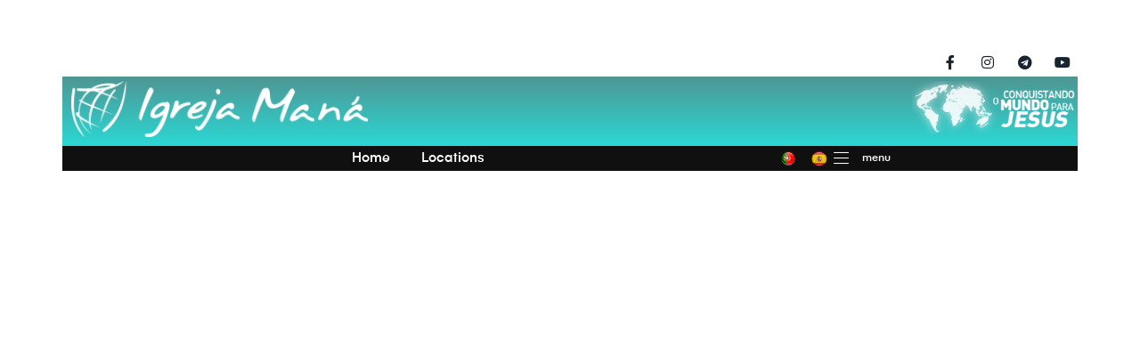

--- FILE ---
content_type: text/css
request_url: https://eglisemana.com/wp-content/uploads/elementor/css/post-10276.css?ver=1721120369
body_size: 10425
content:
.elementor-10276 .elementor-element.elementor-element-9a3d3f8:not(.elementor-motion-effects-element-type-background), .elementor-10276 .elementor-element.elementor-element-9a3d3f8 > .elementor-motion-effects-container > .elementor-motion-effects-layer{background-color:transparent;background-image:linear-gradient(180deg, #6F1111 0%, #E20C0C 100%);}.elementor-10276 .elementor-element.elementor-element-9a3d3f8{transition:background 0.3s, border 0.3s, border-radius 0.3s, box-shadow 0.3s;padding:5px 0px 0px 0px;}.elementor-10276 .elementor-element.elementor-element-9a3d3f8 > .elementor-background-overlay{transition:background 0.3s, border-radius 0.3s, opacity 0.3s;}.elementor-bc-flex-widget .elementor-10276 .elementor-element.elementor-element-8631cbe.elementor-column .elementor-widget-wrap{align-items:center;}.elementor-10276 .elementor-element.elementor-element-8631cbe.elementor-column.elementor-element[data-element_type="column"] > .elementor-widget-wrap.elementor-element-populated{align-content:center;align-items:center;}.elementor-10276 .elementor-element.elementor-element-c3f855b .hfe-site-logo-container, .elementor-10276 .elementor-element.elementor-element-c3f855b .hfe-caption-width figcaption{text-align:left;}.elementor-10276 .elementor-element.elementor-element-c3f855b .hfe-site-logo-container .hfe-site-logo-img{border-style:none;}.elementor-10276 .elementor-element.elementor-element-c3f855b .hfe-site-logo:hover img{opacity:0.8;}.elementor-10276 .elementor-element.elementor-element-c3f855b .widget-image-caption{margin-top:0px;margin-bottom:0px;}.elementor-10276 .elementor-element.elementor-element-c3f855b > .elementor-widget-container{padding:0px 0px 0px 10px;}.elementor-bc-flex-widget .elementor-10276 .elementor-element.elementor-element-7d83ce7.elementor-column .elementor-widget-wrap{align-items:center;}.elementor-10276 .elementor-element.elementor-element-7d83ce7.elementor-column.elementor-element[data-element_type="column"] > .elementor-widget-wrap.elementor-element-populated{align-content:center;align-items:center;}.elementor-10276 .elementor-element.elementor-element-14c19b5{text-align:center;}.elementor-10276 .elementor-element.elementor-element-14c19b5 img{width:60%;}.elementor-bc-flex-widget .elementor-10276 .elementor-element.elementor-element-858e9fd.elementor-column .elementor-widget-wrap{align-items:center;}.elementor-10276 .elementor-element.elementor-element-858e9fd.elementor-column.elementor-element[data-element_type="column"] > .elementor-widget-wrap.elementor-element-populated{align-content:center;align-items:center;}.elementor-10276 .elementor-element.elementor-element-dca7fc9 .hfe-site-logo-container, .elementor-10276 .elementor-element.elementor-element-dca7fc9 .hfe-caption-width figcaption{text-align:right;}.elementor-10276 .elementor-element.elementor-element-dca7fc9 .hfe-site-logo .hfe-site-logo-container img{width:66%;}.elementor-10276 .elementor-element.elementor-element-dca7fc9 .hfe-site-logo-container .hfe-site-logo-img{border-style:none;}.elementor-10276 .elementor-element.elementor-element-dca7fc9 .widget-image-caption{margin-top:0px;margin-bottom:0px;}.elementor-10276 .elementor-element.elementor-element-ac079c9:not(.elementor-motion-effects-element-type-background), .elementor-10276 .elementor-element.elementor-element-ac079c9 > .elementor-motion-effects-container > .elementor-motion-effects-layer{background-color:#101010;}.elementor-10276 .elementor-element.elementor-element-ac079c9{transition:background 0.3s, border 0.3s, border-radius 0.3s, box-shadow 0.3s;}.elementor-10276 .elementor-element.elementor-element-ac079c9 > .elementor-background-overlay{transition:background 0.3s, border-radius 0.3s, opacity 0.3s;}.elementor-bc-flex-widget .elementor-10276 .elementor-element.elementor-element-94e82c0.elementor-column .elementor-widget-wrap{align-items:center;}.elementor-10276 .elementor-element.elementor-element-94e82c0.elementor-column.elementor-element[data-element_type="column"] > .elementor-widget-wrap.elementor-element-populated{align-content:center;align-items:center;}.elementor-10276 .elementor-element.elementor-element-a448713 .elementor-icon-list-icon i{color:#6EC1E4;transition:color 0.3s;}.elementor-10276 .elementor-element.elementor-element-a448713 .elementor-icon-list-icon svg{fill:#6EC1E4;transition:fill 0.3s;}.elementor-10276 .elementor-element.elementor-element-a448713{--e-icon-list-icon-size:14px;--icon-vertical-offset:0px;}.elementor-10276 .elementor-element.elementor-element-a448713 .elementor-icon-list-item > .elementor-icon-list-text, .elementor-10276 .elementor-element.elementor-element-a448713 .elementor-icon-list-item > a{font-weight:600;}.elementor-10276 .elementor-element.elementor-element-a448713 .elementor-icon-list-text{color:#FFFFFF;transition:color 0.3s;}.elementor-10276 .elementor-element.elementor-element-a448713 .elementor-icon-list-item:hover .elementor-icon-list-text{color:#FCD204;}.elementor-bc-flex-widget .elementor-10276 .elementor-element.elementor-element-7777fa8.elementor-column .elementor-widget-wrap{align-items:center;}.elementor-10276 .elementor-element.elementor-element-7777fa8.elementor-column.elementor-element[data-element_type="column"] > .elementor-widget-wrap.elementor-element-populated{align-content:center;align-items:center;}.elementor-bc-flex-widget .elementor-10276 .elementor-element.elementor-element-003c132.elementor-column .elementor-widget-wrap{align-items:center;}.elementor-10276 .elementor-element.elementor-element-003c132.elementor-column.elementor-element[data-element_type="column"] > .elementor-widget-wrap.elementor-element-populated{align-content:center;align-items:center;}.elementor-10276 .elementor-element.elementor-element-177b9de .elementor-icon-list-icon i{color:#6EC1E4;transition:color 0.3s;}.elementor-10276 .elementor-element.elementor-element-177b9de .elementor-icon-list-icon svg{fill:#6EC1E4;transition:fill 0.3s;}.elementor-10276 .elementor-element.elementor-element-177b9de{--e-icon-list-icon-size:14px;--icon-vertical-offset:0px;}.elementor-10276 .elementor-element.elementor-element-177b9de .elementor-icon-list-item > .elementor-icon-list-text, .elementor-10276 .elementor-element.elementor-element-177b9de .elementor-icon-list-item > a{font-weight:600;}.elementor-10276 .elementor-element.elementor-element-177b9de .elementor-icon-list-text{color:#FFFFFF;transition:color 0.3s;}.elementor-10276 .elementor-element.elementor-element-177b9de .elementor-icon-list-item:hover .elementor-icon-list-text{color:#FCD204;}@media(min-width:768px){.elementor-10276 .elementor-element.elementor-element-8631cbe{width:33%;}.elementor-10276 .elementor-element.elementor-element-7d83ce7{width:36.666%;}.elementor-10276 .elementor-element.elementor-element-858e9fd{width:30%;}.elementor-10276 .elementor-element.elementor-element-94e82c0{width:20%;}.elementor-10276 .elementor-element.elementor-element-7777fa8{width:9.305%;}.elementor-10276 .elementor-element.elementor-element-003c132{width:70%;}}@media(max-width:1024px) and (min-width:768px){.elementor-10276 .elementor-element.elementor-element-94e82c0{width:20%;}.elementor-10276 .elementor-element.elementor-element-7777fa8{width:7%;}.elementor-10276 .elementor-element.elementor-element-003c132{width:72%;}}@media(max-width:1024px){.elementor-10276 .elementor-element.elementor-element-c3f855b > .elementor-widget-container{padding:0px 0px 0px 10px;}.elementor-10276 .elementor-element.elementor-element-14c19b5 img{width:60%;}.elementor-10276 .elementor-element.elementor-element-a448713 > .elementor-widget-container{margin:0px 0px 0px 10px;}}@media(max-width:767px){.elementor-10276 .elementor-element.elementor-element-9a3d3f8{padding:0px 0px 0px 0px;}.elementor-10276 .elementor-element.elementor-element-8631cbe{width:35%;}.elementor-bc-flex-widget .elementor-10276 .elementor-element.elementor-element-8631cbe.elementor-column .elementor-widget-wrap{align-items:center;}.elementor-10276 .elementor-element.elementor-element-8631cbe.elementor-column.elementor-element[data-element_type="column"] > .elementor-widget-wrap.elementor-element-populated{align-content:center;align-items:center;}.elementor-10276 .elementor-element.elementor-element-c3f855b .hfe-site-logo .hfe-site-logo-container img{width:100%;}.elementor-10276 .elementor-element.elementor-element-c3f855b > .elementor-widget-container{padding:0px 0px 0px 10px;}.elementor-10276 .elementor-element.elementor-element-7d83ce7{width:30%;}.elementor-10276 .elementor-element.elementor-element-14c19b5 img{width:60%;}.elementor-10276 .elementor-element.elementor-element-858e9fd{width:35%;}.elementor-bc-flex-widget .elementor-10276 .elementor-element.elementor-element-858e9fd.elementor-column .elementor-widget-wrap{align-items:center;}.elementor-10276 .elementor-element.elementor-element-858e9fd.elementor-column.elementor-element[data-element_type="column"] > .elementor-widget-wrap.elementor-element-populated{align-content:center;align-items:center;}.elementor-10276 .elementor-element.elementor-element-dca7fc9 .hfe-site-logo-container, .elementor-10276 .elementor-element.elementor-element-dca7fc9 .hfe-caption-width figcaption{text-align:right;}.elementor-10276 .elementor-element.elementor-element-dca7fc9 .hfe-site-logo .hfe-site-logo-container img{width:80%;}.elementor-10276 .elementor-element.elementor-element-ac079c9{padding:0px 0px 0px 0px;}.elementor-10276 .elementor-element.elementor-element-94e82c0{width:24%;}.elementor-bc-flex-widget .elementor-10276 .elementor-element.elementor-element-94e82c0.elementor-column .elementor-widget-wrap{align-items:center;}.elementor-10276 .elementor-element.elementor-element-94e82c0.elementor-column.elementor-element[data-element_type="column"] > .elementor-widget-wrap.elementor-element-populated{align-content:center;align-items:center;}.elementor-10276 .elementor-element.elementor-element-a448713 .elementor-icon-list-item > .elementor-icon-list-text, .elementor-10276 .elementor-element.elementor-element-a448713 .elementor-icon-list-item > a{font-size:9px;}.elementor-10276 .elementor-element.elementor-element-7777fa8{width:12%;}.elementor-10276 .elementor-element.elementor-element-003c132{width:64%;}.elementor-10276 .elementor-element.elementor-element-177b9de .elementor-icon-list-item > .elementor-icon-list-text, .elementor-10276 .elementor-element.elementor-element-177b9de .elementor-icon-list-item > a{font-size:9px;}}

--- FILE ---
content_type: text/css
request_url: https://eglisemana.com/wp-content/uploads/elementor/css/post-4958.css?ver=1721120369
body_size: 13889
content:
.elementor-4958 .elementor-element.elementor-element-361aef6:not(.elementor-motion-effects-element-type-background), .elementor-4958 .elementor-element.elementor-element-361aef6 > .elementor-motion-effects-container > .elementor-motion-effects-layer{background-color:transparent;background-image:linear-gradient(180deg, #201E1E 99%, #FCD204 100%);}.elementor-4958 .elementor-element.elementor-element-361aef6 > .elementor-background-overlay{opacity:0.44;transition:background 0.3s, border-radius 0.3s, opacity 0.3s;}.elementor-4958 .elementor-element.elementor-element-361aef6{transition:background 0.3s, border 0.3s, border-radius 0.3s, box-shadow 0.3s;padding:0px 0px 20px 0px;}.elementor-4958 .elementor-element.elementor-element-90795a3{padding:0px 0px 20px 0px;}.elementor-bc-flex-widget .elementor-4958 .elementor-element.elementor-element-402a1aa.elementor-column .elementor-widget-wrap{align-items:center;}.elementor-4958 .elementor-element.elementor-element-402a1aa.elementor-column.elementor-element[data-element_type="column"] > .elementor-widget-wrap.elementor-element-populated{align-content:center;align-items:center;}.elementor-4958 .elementor-element.elementor-element-402a1aa > .elementor-element-populated{padding:0px 0px 0px 0px;}.elementor-4958 .elementor-element.elementor-element-5b939de .elementor-icon-list-items:not(.elementor-inline-items) .elementor-icon-list-item:not(:last-child){padding-bottom:calc(0px/2);}.elementor-4958 .elementor-element.elementor-element-5b939de .elementor-icon-list-items:not(.elementor-inline-items) .elementor-icon-list-item:not(:first-child){margin-top:calc(0px/2);}.elementor-4958 .elementor-element.elementor-element-5b939de .elementor-icon-list-items.elementor-inline-items .elementor-icon-list-item{margin-right:calc(0px/2);margin-left:calc(0px/2);}.elementor-4958 .elementor-element.elementor-element-5b939de .elementor-icon-list-items.elementor-inline-items{margin-right:calc(-0px/2);margin-left:calc(-0px/2);}body.rtl .elementor-4958 .elementor-element.elementor-element-5b939de .elementor-icon-list-items.elementor-inline-items .elementor-icon-list-item:after{left:calc(-0px/2);}body:not(.rtl) .elementor-4958 .elementor-element.elementor-element-5b939de .elementor-icon-list-items.elementor-inline-items .elementor-icon-list-item:after{right:calc(-0px/2);}.elementor-4958 .elementor-element.elementor-element-5b939de .elementor-icon-list-icon i{transition:color 0.3s;}.elementor-4958 .elementor-element.elementor-element-5b939de .elementor-icon-list-icon svg{transition:fill 0.3s;}.elementor-4958 .elementor-element.elementor-element-5b939de{--e-icon-list-icon-size:14px;--icon-vertical-offset:0px;}.elementor-4958 .elementor-element.elementor-element-5b939de .elementor-icon-list-item > .elementor-icon-list-text, .elementor-4958 .elementor-element.elementor-element-5b939de .elementor-icon-list-item > a{font-size:14px;font-weight:normal;}.elementor-4958 .elementor-element.elementor-element-5b939de .elementor-icon-list-text{color:#FFFFFF;transition:color 0.3s;}.elementor-4958 .elementor-element.elementor-element-5b939de .elementor-icon-list-item:hover .elementor-icon-list-text{color:#FCD204;}.elementor-4958 .elementor-element.elementor-element-5b939de > .elementor-widget-container{padding:0px 0px 0px 5px;}.elementor-bc-flex-widget .elementor-4958 .elementor-element.elementor-element-9f98be2.elementor-column .elementor-widget-wrap{align-items:center;}.elementor-4958 .elementor-element.elementor-element-9f98be2.elementor-column.elementor-element[data-element_type="column"] > .elementor-widget-wrap.elementor-element-populated{align-content:center;align-items:center;}.elementor-4958 .elementor-element.elementor-element-a015250 .elementor-icon-list-items:not(.elementor-inline-items) .elementor-icon-list-item:not(:last-child){padding-bottom:calc(0px/2);}.elementor-4958 .elementor-element.elementor-element-a015250 .elementor-icon-list-items:not(.elementor-inline-items) .elementor-icon-list-item:not(:first-child){margin-top:calc(0px/2);}.elementor-4958 .elementor-element.elementor-element-a015250 .elementor-icon-list-items.elementor-inline-items .elementor-icon-list-item{margin-right:calc(0px/2);margin-left:calc(0px/2);}.elementor-4958 .elementor-element.elementor-element-a015250 .elementor-icon-list-items.elementor-inline-items{margin-right:calc(-0px/2);margin-left:calc(-0px/2);}body.rtl .elementor-4958 .elementor-element.elementor-element-a015250 .elementor-icon-list-items.elementor-inline-items .elementor-icon-list-item:after{left:calc(-0px/2);}body:not(.rtl) .elementor-4958 .elementor-element.elementor-element-a015250 .elementor-icon-list-items.elementor-inline-items .elementor-icon-list-item:after{right:calc(-0px/2);}.elementor-4958 .elementor-element.elementor-element-a015250 .elementor-icon-list-icon i{transition:color 0.3s;}.elementor-4958 .elementor-element.elementor-element-a015250 .elementor-icon-list-icon svg{transition:fill 0.3s;}.elementor-4958 .elementor-element.elementor-element-a015250{--e-icon-list-icon-size:14px;--icon-vertical-offset:0px;}.elementor-4958 .elementor-element.elementor-element-a015250 .elementor-icon-list-item > .elementor-icon-list-text, .elementor-4958 .elementor-element.elementor-element-a015250 .elementor-icon-list-item > a{font-size:14px;font-weight:normal;}.elementor-4958 .elementor-element.elementor-element-a015250 .elementor-icon-list-text{color:#FFFFFF;transition:color 0.3s;}.elementor-4958 .elementor-element.elementor-element-a015250 .elementor-icon-list-item:hover .elementor-icon-list-text{color:#FCD204;}.elementor-4958 .elementor-element.elementor-element-d954dc1 .elementor-heading-title{color:#FFFFFF;font-size:20px;font-weight:600;}.elementor-4958 .elementor-element.elementor-element-4f348ca{text-align:left;}.elementor-4958 .elementor-element.elementor-element-4f348ca img{width:60%;}.elementor-4958 .elementor-element.elementor-element-4f348ca:hover img{opacity:0.9;}.elementor-4958 .elementor-element.elementor-element-5701edf img{width:41%;}.elementor-4958 .elementor-element.elementor-element-5701edf:hover img{opacity:0.8;}.elementor-4958 .elementor-element.elementor-element-0825716 img{width:41%;}.elementor-4958 .elementor-element.elementor-element-0825716:hover img{opacity:0.8;}.elementor-4958 .elementor-element.elementor-element-bbf5cdc img{width:40%;}.elementor-4958 .elementor-element.elementor-element-bbf5cdc:hover img{opacity:0.8;}.elementor-4958 .elementor-element.elementor-element-07b78da img{width:40%;}.elementor-4958 .elementor-element.elementor-element-07b78da:hover img{opacity:0.8;}.elementor-4958 .elementor-element.elementor-element-bb156a7 img{width:40%;}.elementor-4958 .elementor-element.elementor-element-bb156a7:hover img{opacity:0.8;}.elementor-4958 .elementor-element.elementor-element-cdec47e img{width:41%;}.elementor-4958 .elementor-element.elementor-element-cdec47e:hover img{opacity:0.8;}.elementor-4958 .elementor-element.elementor-element-52c93a1{--divider-border-style:solid;--divider-color:#9E9E9E;--divider-border-width:1px;}.elementor-4958 .elementor-element.elementor-element-52c93a1 .elementor-divider-separator{width:100%;}.elementor-4958 .elementor-element.elementor-element-52c93a1 .elementor-divider{padding-block-start:15px;padding-block-end:15px;}.elementor-4958 .elementor-element.elementor-element-e98c5c5{color:#FFFFFF;font-size:14px;}.elementor-4958 .elementor-element.elementor-element-7666d0e .elementor-icon-list-items:not(.elementor-inline-items) .elementor-icon-list-item:not(:last-child){padding-bottom:calc(20px/2);}.elementor-4958 .elementor-element.elementor-element-7666d0e .elementor-icon-list-items:not(.elementor-inline-items) .elementor-icon-list-item:not(:first-child){margin-top:calc(20px/2);}.elementor-4958 .elementor-element.elementor-element-7666d0e .elementor-icon-list-items.elementor-inline-items .elementor-icon-list-item{margin-right:calc(20px/2);margin-left:calc(20px/2);}.elementor-4958 .elementor-element.elementor-element-7666d0e .elementor-icon-list-items.elementor-inline-items{margin-right:calc(-20px/2);margin-left:calc(-20px/2);}body.rtl .elementor-4958 .elementor-element.elementor-element-7666d0e .elementor-icon-list-items.elementor-inline-items .elementor-icon-list-item:after{left:calc(-20px/2);}body:not(.rtl) .elementor-4958 .elementor-element.elementor-element-7666d0e .elementor-icon-list-items.elementor-inline-items .elementor-icon-list-item:after{right:calc(-20px/2);}.elementor-4958 .elementor-element.elementor-element-7666d0e .elementor-icon-list-icon i{transition:color 0.3s;}.elementor-4958 .elementor-element.elementor-element-7666d0e .elementor-icon-list-icon svg{transition:fill 0.3s;}.elementor-4958 .elementor-element.elementor-element-7666d0e{--e-icon-list-icon-size:14px;--icon-vertical-offset:0px;}.elementor-4958 .elementor-element.elementor-element-7666d0e .elementor-icon-list-item > .elementor-icon-list-text, .elementor-4958 .elementor-element.elementor-element-7666d0e .elementor-icon-list-item > a{font-size:14px;font-weight:normal;}.elementor-4958 .elementor-element.elementor-element-7666d0e .elementor-icon-list-text{color:#FFFFFF;transition:color 0.3s;}.elementor-4958 .elementor-element.elementor-element-7666d0e .elementor-icon-list-item:hover .elementor-icon-list-text{color:#FCD204;}.elementor-4958 .elementor-element.elementor-element-f06635b{--grid-template-columns:repeat(0, auto);--icon-size:16px;--grid-column-gap:0px;--grid-row-gap:0px;}.elementor-4958 .elementor-element.elementor-element-f06635b .elementor-widget-container{text-align:right;}.elementor-4958 .elementor-element.elementor-element-f06635b .elementor-social-icon{background-color:rgba(235,112,37,0);}.elementor-4958 .elementor-element.elementor-element-f06635b .elementor-social-icon i{color:#FFFFFF;}.elementor-4958 .elementor-element.elementor-element-f06635b .elementor-social-icon svg{fill:#FFFFFF;}.elementor-4958 .elementor-element.elementor-element-f06635b .elementor-social-icon:hover{background-color:#FCD204;}.elementor-4958 .elementor-element.elementor-element-f06635b .elementor-social-icon:hover i{color:#FFFFFF;}.elementor-4958 .elementor-element.elementor-element-f06635b .elementor-social-icon:hover svg{fill:#FFFFFF;}.elementor-4958 .elementor-element.elementor-element-f06635b > .elementor-widget-container{margin:0px 0px 0px -10px;}@media(min-width:768px){.elementor-4958 .elementor-element.elementor-element-950ca67{width:26.005%;}.elementor-4958 .elementor-element.elementor-element-402a1aa{width:20.047%;}.elementor-4958 .elementor-element.elementor-element-9f98be2{width:19.999%;}.elementor-4958 .elementor-element.elementor-element-85585a9{width:33.949%;}.elementor-4958 .elementor-element.elementor-element-0af9995{width:10%;}.elementor-4958 .elementor-element.elementor-element-44982b3{width:10%;}.elementor-4958 .elementor-element.elementor-element-53161c2{width:10%;}.elementor-4958 .elementor-element.elementor-element-8c4bfc2{width:10%;}.elementor-4958 .elementor-element.elementor-element-ac697cc{width:46.904%;}.elementor-4958 .elementor-element.elementor-element-a8c539d{width:40.579%;}.elementor-4958 .elementor-element.elementor-element-8207078{width:12.154%;}}@media(max-width:1024px) and (min-width:768px){.elementor-4958 .elementor-element.elementor-element-950ca67{width:100%;}.elementor-4958 .elementor-element.elementor-element-402a1aa{width:33%;}.elementor-4958 .elementor-element.elementor-element-9f98be2{width:33%;}.elementor-4958 .elementor-element.elementor-element-85585a9{width:33%;}.elementor-4958 .elementor-element.elementor-element-ac697cc{width:50%;}.elementor-4958 .elementor-element.elementor-element-a8c539d{width:50%;}.elementor-4958 .elementor-element.elementor-element-8207078{width:100%;}}@media(max-width:1024px){.elementor-4958 .elementor-element.elementor-element-5b939de > .elementor-widget-container{padding:0px 0px 0px 10px;}.elementor-4958 .elementor-element.elementor-element-a015250 > .elementor-widget-container{padding:0px 0px 0px 10px;}.elementor-4958 .elementor-element.elementor-element-e98c5c5{font-size:10px;}.elementor-4958 .elementor-element.elementor-element-7666d0e .elementor-icon-list-item > .elementor-icon-list-text, .elementor-4958 .elementor-element.elementor-element-7666d0e .elementor-icon-list-item > a{font-size:10px;}.elementor-4958 .elementor-element.elementor-element-8207078 > .elementor-element-populated{padding:0px 0px 0px 0px;}.elementor-4958 .elementor-element.elementor-element-f06635b .elementor-widget-container{text-align:right;}}@media(max-width:767px){.elementor-4958 .elementor-element.elementor-element-d954dc1{text-align:center;}.elementor-4958 .elementor-element.elementor-element-4f348ca{text-align:center;}.elementor-4958 .elementor-element.elementor-element-317a3cb{width:33%;}.elementor-4958 .elementor-element.elementor-element-317a3cb > .elementor-element-populated{padding:0px 0px 10px 0px;}.elementor-4958 .elementor-element.elementor-element-0af9995{width:33%;}.elementor-4958 .elementor-element.elementor-element-0af9995 > .elementor-element-populated{padding:0px 0px 10px 0px;}.elementor-4958 .elementor-element.elementor-element-44982b3{width:33%;}.elementor-4958 .elementor-element.elementor-element-44982b3 > .elementor-element-populated{padding:0px 0px 10px 0px;}.elementor-4958 .elementor-element.elementor-element-654ff31{width:33%;}.elementor-4958 .elementor-element.elementor-element-e4c25be{width:33%;}.elementor-4958 .elementor-element.elementor-element-53161c2{width:33%;}.elementor-4958 .elementor-element.elementor-element-e98c5c5{text-align:center;}.elementor-4958 .elementor-element.elementor-element-e98c5c5 > .elementor-widget-container{margin:0px 0px 20px 0px;}.elementor-4958 .elementor-element.elementor-element-f06635b .elementor-widget-container{text-align:center;}.elementor-4958 .elementor-element.elementor-element-f06635b > .elementor-widget-container{margin:0px 0px 0px 0px;}}

--- FILE ---
content_type: text/css
request_url: https://eglisemana.com/wp-content/uploads/elementor/css/post-7487.css?ver=1721133158
body_size: 28854
content:
.elementor-7487 .elementor-element.elementor-element-7b7ca9e3{padding:0px 0px 0px 10px;}.elementor-bc-flex-widget .elementor-7487 .elementor-element.elementor-element-2a8cdda2.elementor-column .elementor-widget-wrap{align-items:center;}.elementor-7487 .elementor-element.elementor-element-2a8cdda2.elementor-column.elementor-element[data-element_type="column"] > .elementor-widget-wrap.elementor-element-populated{align-content:center;align-items:center;}.elementor-7487 .elementor-element.elementor-element-1fb35542 .elementor-icon-list-icon i{color:#BD0A0A;font-size:18px;}.elementor-7487 .elementor-element.elementor-element-1fb35542 .elementor-icon-list-icon{width:18px;}.elementor-7487 .elementor-element.elementor-element-1fb35542 .elementor-icon-list-text{color:#192431;padding-left:5px;}.elementor-7487 .elementor-element.elementor-element-1fb35542 .elementor-icon-list-item:hover .elementor-icon-list-text{color:#2BD8D4;}.elementor-7487 .elementor-element.elementor-element-1fb35542 .elementor-icon-list-item{font-family:"Montserrat", Sans-serif;font-size:15px;font-weight:500;line-height:2.5em;}.elementor-bc-flex-widget .elementor-7487 .elementor-element.elementor-element-4ce2fbb.elementor-column .elementor-widget-wrap{align-items:center;}.elementor-7487 .elementor-element.elementor-element-4ce2fbb.elementor-column.elementor-element[data-element_type="column"] > .elementor-widget-wrap.elementor-element-populated{align-content:center;align-items:center;}.elementor-7487 .elementor-element.elementor-element-3efe8d1d{--grid-template-columns:repeat(0, auto);--icon-size:16px;--grid-column-gap:10px;--grid-row-gap:0px;}.elementor-7487 .elementor-element.elementor-element-3efe8d1d .elementor-widget-container{text-align:right;}.elementor-7487 .elementor-element.elementor-element-3efe8d1d .elementor-social-icon{background-color:rgba(0,0,0,0);}.elementor-7487 .elementor-element.elementor-element-3efe8d1d .elementor-social-icon i{color:#192431;}.elementor-7487 .elementor-element.elementor-element-3efe8d1d .elementor-social-icon svg{fill:#192431;}.elementor-7487 .elementor-element.elementor-element-3efe8d1d .elementor-social-icon:hover{background-color:#FFFFFF;}.elementor-7487 .elementor-element.elementor-element-3efe8d1d .elementor-social-icon:hover i{color:#2BD8D4;}.elementor-7487 .elementor-element.elementor-element-3efe8d1d .elementor-social-icon:hover svg{fill:#2BD8D4;}.elementor-7487 .elementor-element.elementor-element-3efe8d1d > .elementor-widget-container{margin:0px 0px 0px 0px;padding:0px 0px 0px 0px;}.elementor-7487 .elementor-element.elementor-element-2c9d0d53:not(.elementor-motion-effects-element-type-background), .elementor-7487 .elementor-element.elementor-element-2c9d0d53 > .elementor-motion-effects-container > .elementor-motion-effects-layer{background-color:transparent;background-image:linear-gradient(180deg, #4E9694 0%, #2BD8D4 100%);}.elementor-7487 .elementor-element.elementor-element-2c9d0d53{transition:background 0.3s, border 0.3s, border-radius 0.3s, box-shadow 0.3s;padding:4px 0px 0px 0px;}.elementor-7487 .elementor-element.elementor-element-2c9d0d53 > .elementor-background-overlay{transition:background 0.3s, border-radius 0.3s, opacity 0.3s;}.elementor-bc-flex-widget .elementor-7487 .elementor-element.elementor-element-28917265.elementor-column .elementor-widget-wrap{align-items:center;}.elementor-7487 .elementor-element.elementor-element-28917265.elementor-column.elementor-element[data-element_type="column"] > .elementor-widget-wrap.elementor-element-populated{align-content:center;align-items:center;}.elementor-7487 .elementor-element.elementor-element-518c905a .hfe-site-logo-container, .elementor-7487 .elementor-element.elementor-element-518c905a .hfe-caption-width figcaption{text-align:left;}.elementor-7487 .elementor-element.elementor-element-518c905a .hfe-site-logo .hfe-site-logo-container img{width:90%;}.elementor-7487 .elementor-element.elementor-element-518c905a .hfe-site-logo-container .hfe-site-logo-img{border-style:none;}.elementor-7487 .elementor-element.elementor-element-518c905a .hfe-site-logo:hover img{opacity:0.8;}.elementor-7487 .elementor-element.elementor-element-518c905a .widget-image-caption{margin-top:0px;margin-bottom:0px;}.elementor-7487 .elementor-element.elementor-element-518c905a > .elementor-widget-container{padding:0px 0px 0px 10px;}.elementor-bc-flex-widget .elementor-7487 .elementor-element.elementor-element-47188949.elementor-column .elementor-widget-wrap{align-items:center;}.elementor-7487 .elementor-element.elementor-element-47188949.elementor-column.elementor-element[data-element_type="column"] > .elementor-widget-wrap.elementor-element-populated{align-content:center;align-items:center;}.elementor-7487 .elementor-element.elementor-element-1e2f0bbd .hfe-site-logo-container, .elementor-7487 .elementor-element.elementor-element-1e2f0bbd .hfe-caption-width figcaption{text-align:right;}.elementor-7487 .elementor-element.elementor-element-1e2f0bbd .hfe-site-logo .hfe-site-logo-container img{width:49%;}.elementor-7487 .elementor-element.elementor-element-1e2f0bbd .hfe-site-logo-container .hfe-site-logo-img{border-style:none;}.elementor-7487 .elementor-element.elementor-element-1e2f0bbd .widget-image-caption{margin-top:0px;margin-bottom:0px;}.elementor-7487 .elementor-element.elementor-element-75d44bab:not(.elementor-motion-effects-element-type-background), .elementor-7487 .elementor-element.elementor-element-75d44bab > .elementor-motion-effects-container > .elementor-motion-effects-layer{background-color:#101010;}.elementor-7487 .elementor-element.elementor-element-75d44bab{transition:background 0.3s, border 0.3s, border-radius 0.3s, box-shadow 0.3s;}.elementor-7487 .elementor-element.elementor-element-75d44bab > .elementor-background-overlay{transition:background 0.3s, border-radius 0.3s, opacity 0.3s;}.elementor-bc-flex-widget .elementor-7487 .elementor-element.elementor-element-63a04971.elementor-column .elementor-widget-wrap{align-items:center;}.elementor-7487 .elementor-element.elementor-element-63a04971.elementor-column.elementor-element[data-element_type="column"] > .elementor-widget-wrap.elementor-element-populated{align-content:center;align-items:center;}.elementor-7487 .elementor-element.elementor-element-680565fb .elementor-menu-toggle{background-color:rgba(197,156,108,0);border-width:0px;border-radius:5px;}.elementor-7487 .elementor-element.elementor-element-680565fb .elementor-nav-menu--main, #nav-popup-680565fb .elementor-nav-menu--popup, #nav-popup-680565fb .elementor-nav-menu--popup > ul > li > a{font-size:15px;font-weight:600;text-transform:capitalize;}.elementor-7487 .elementor-element.elementor-element-680565fb .elementor-nav-menu--main .elementor-item{color:#FFFFFF;padding-left:10px;padding-right:10px;padding-top:0px;padding-bottom:0px;}.elementor-7487 .elementor-element.elementor-element-680565fb .elementor-nav-menu--main.e--pointer-dot .elementor-item:before{background-color:#FFFFFF;}#nav-popup-680565fb .elementor-nav-menu--popup .elementor-item{color:#FFFFFF;padding-left:10px;padding-right:10px;padding-top:0px;padding-bottom:0px;}#nav-popup-680565fb .elementor-nav-menu--popup.e--pointer-dot .elementor-item:before{background-color:#FFFFFF;}.elementor-7487 .elementor-element.elementor-element-680565fb .elementor-nav-menu--layout-horizontal.elementor-nav-menu--main .elementor-item{box-shadow:0px 0px 0px 0px rgba(36.99999999999999, 133.99999999999991, 235, 0.3) inset;}.elementor-7487 .elementor-element.elementor-element-680565fb .elementor-nav-menu--main .elementor-item:hover,
					.elementor-7487 .elementor-element.elementor-element-680565fb .elementor-nav-menu--main .elementor-item.elementor-item-active,
					.elementor-7487 .elementor-element.elementor-element-680565fb .elementor-nav-menu--main .elementor-item.highlighted,
					.elementor-7487 .elementor-element.elementor-element-680565fb .elementor-nav-menu--main .elementor-item:focus,
					#nav-popup-680565fb .elementor-nav-menu--popup .elementor-item:hover,
					#nav-popup-680565fb .elementor-nav-menu--popup .elementor-item:focus{color:#E20C0C;}.elementor-7487 .elementor-element.elementor-element-680565fb .elementor-nav-menu--main.e--pointer-dot .elementor-item:hover:before{background-color:#E20C0C;}.elementor-7487 .elementor-element.elementor-element-680565fb .elementor-nav-menu--main .elementor-item.elementor-item-active{color:#FFFFFF;}.elementor-7487 .elementor-element.elementor-element-680565fb .elementor-nav-menu--main.e--pointer-dot .elementor-item.elementor-item-active:before{background-color:#FFFFFF;}#nav-popup-680565fb .elementor-nav-menu--popup .elementor-item.elementor-item-active{color:#FFFFFF;}#nav-popup-680565fb .elementor-nav-menu--popup.e--pointer-dot .elementor-item.elementor-item-active:before{background-color:#FFFFFF;}body:not(.rtl) .elementor-7487 .elementor-element.elementor-element-680565fb .elementor-nav-menu--layout-horizontal .elementor-nav-menu > li:not(:last-child){margin-right:15px;}body.rtl .elementor-7487 .elementor-element.elementor-element-680565fb .elementor-nav-menu--layout-horizontal .elementor-nav-menu > li:not(:last-child){margin-left:15px;}.elementor-7487 .elementor-element.elementor-element-680565fb .elementor-nav-menu--main:not(.elementor-nav-menu--layout-horizontal) .elementor-nav-menu > li:not(:last-child){margin-bottom:15px;}.elementor-7487 .elementor-element.elementor-element-680565fb .elementor-nav-menu--dropdown a, #nav-popup-680565fb .elementor-nav-menu--dropdown a, .elementor-7487 .elementor-element.elementor-element-680565fb .elementor-menu-toggle{color:#FFFFFF;}.elementor-7487 .elementor-element.elementor-element-680565fb .elementor-nav-menu--dropdown a:hover, .elementor-7487 .elementor-element.elementor-element-680565fb .elementor-menu-toggle:hover, 
                    #nav-popup-680565fb .elementor-nav-menu--dropdown a:hover, #nav-popup-680565fb .elementor-menu-toggle:hover,
                    .elementor-7487 .elementor-element.elementor-element-680565fb .elementor-nav-menu--layout-horizontal.elementor-nav-menu--main .elementor-nav-menu a.elementor-sub-item.elementor-item-active{color:#E20C0C;}.elementor-7487 .elementor-element.elementor-element-680565fb .elementor-nav-menu--dropdown a:hover, .elementor-7487 .elementor-element.elementor-element-680565fb .elementor-nav-menu--dropdown a.highlighted{background-color:rgba(34,34,34,0.1);}#nav-popup-680565fb .elementor-nav-menu--dropdown a:hover, #nav-popup-680565fb .elementor-nav-menu--dropdown a.highlighted{background-color:rgba(34,34,34,0.1);}.elementor-7487 .elementor-element.elementor-element-680565fb .elementor-nav-menu--layout-horizontal.elementor-nav-menu--main .elementor-nav-menu a.elementor-sub-item.elementor-item-active{background-color:rgba(34,34,34,0.1);}.elementor-7487 .elementor-element.elementor-element-680565fb .elementor-nav-menu--main .elementor-nav-menu--dropdown, .elementor-7487 .elementor-element.elementor-element-680565fb .elementor-nav-menu__container.elementor-nav-menu--dropdown ,#nav-popup-680565fb .elementor-nav-menu--main .elementor-nav-menu--dropdown, #nav-popup-680565fb .elementor-nav-menu__container.elementor-nav-menu--dropdown{box-shadow:0px 0px 30px 0px rgba(0,0,0,0.05);}.elementor-7487 .elementor-element.elementor-element-680565fb .elementor-nav-menu--dropdown a{padding-left:20px;padding-right:20px;padding-top:10px;padding-bottom:10px;}#nav-popup-680565fb .elementor-nav-menu--dropdown a{padding-left:20px;padding-right:20px;padding-top:10px;padding-bottom:10px;}.elementor-7487 .elementor-element.elementor-element-680565fb .elementor-nav-menu--main > .elementor-nav-menu > li > .elementor-nav-menu--dropdown, .elementor-7487 .elementor-element.elementor-element-680565fb .elementor-nav-menu__container.elementor-nav-menu--dropdown{margin-top:10px !important;}#nav-popup-680565fb .elementor-nav-menu--popup > .elementor-nav-menu > li > .elementor-nav-menu--dropdown, #nav-popup-680565fb .elementor-nav-menu__container.elementor-nav-menu--dropdown{margin-top:10px !important;}.elementor-7487 .elementor-element.elementor-element-680565fb div.elementor-menu-toggle i{color:#FFFFFF;font-size:17px;margin-right:15px;}.elementor-7487 .elementor-element.elementor-element-680565fb a.elementor-menu-toggle i{color:#FFFFFF;font-size:17px;margin-right:15px;}.elementor-7487 .elementor-element.elementor-element-680565fb div.elementor-menu-toggle:hover i{color:#E20C0C;}.elementor-7487 .elementor-element.elementor-element-680565fb a.elementor-menu-toggle:hover i{color:#E20C0C;}.elementor-7487 .elementor-element.elementor-element-680565fb .menu-toggle-title{font-size:12px;font-weight:600;color:#FFFFFF;}.elementor-7487 .elementor-element.elementor-element-680565fb div.elementor-menu-toggle:hover .menu-toggle-title{color:#E20C0C;}.elementor-7487 .elementor-element.elementor-element-680565fb a.elementor-menu-toggle:hover .menu-toggle-title{color:#E20C0C;}.elementor-bc-flex-widget .elementor-7487 .elementor-element.elementor-element-43b17bd2.elementor-column .elementor-widget-wrap{align-items:center;}.elementor-7487 .elementor-element.elementor-element-43b17bd2.elementor-column.elementor-element[data-element_type="column"] > .elementor-widget-wrap.elementor-element-populated{align-content:center;align-items:center;}.elementor-7487 .elementor-element.elementor-element-1bbf090e .elementor-image img{width:58%;}.elementor-7487 .elementor-element.elementor-element-1bbf090e .elementor-image:hover img{opacity:0.75;}.elementor-bc-flex-widget .elementor-7487 .elementor-element.elementor-element-6ad132e8.elementor-column .elementor-widget-wrap{align-items:center;}.elementor-7487 .elementor-element.elementor-element-6ad132e8.elementor-column.elementor-element[data-element_type="column"] > .elementor-widget-wrap.elementor-element-populated{align-content:center;align-items:center;}.elementor-7487 .elementor-element.elementor-element-69ebc60b .elementor-image img{width:60%;}.elementor-7487 .elementor-element.elementor-element-69ebc60b .elementor-image:hover img{opacity:0.75;}.elementor-bc-flex-widget .elementor-7487 .elementor-element.elementor-element-67f509c7.elementor-column .elementor-widget-wrap{align-items:center;}.elementor-7487 .elementor-element.elementor-element-67f509c7.elementor-column.elementor-element[data-element_type="column"] > .elementor-widget-wrap.elementor-element-populated{align-content:center;align-items:center;}.elementor-7487 .elementor-element.elementor-element-916ef71 .elementor-image img{width:60%;}.elementor-7487 .elementor-element.elementor-element-916ef71 .elementor-image:hover img{opacity:0.75;}.elementor-bc-flex-widget .elementor-7487 .elementor-element.elementor-element-7be8cdc1.elementor-column .elementor-widget-wrap{align-items:center;}.elementor-7487 .elementor-element.elementor-element-7be8cdc1.elementor-column.elementor-element[data-element_type="column"] > .elementor-widget-wrap.elementor-element-populated{align-content:center;align-items:center;}.elementor-7487 .elementor-element.elementor-element-574e87df .elementor-image img{width:60%;}.elementor-7487 .elementor-element.elementor-element-574e87df .elementor-image:hover img{opacity:0.75;}.elementor-bc-flex-widget .elementor-7487 .elementor-element.elementor-element-98986c.elementor-column .elementor-widget-wrap{align-items:center;}.elementor-7487 .elementor-element.elementor-element-98986c.elementor-column.elementor-element[data-element_type="column"] > .elementor-widget-wrap.elementor-element-populated{align-content:center;align-items:center;}.elementor-7487 .elementor-element.elementor-element-299ee7e4 .elementor-image img{width:60%;}.elementor-7487 .elementor-element.elementor-element-299ee7e4 .elementor-image:hover img{opacity:0.75;}.elementor-bc-flex-widget .elementor-7487 .elementor-element.elementor-element-295bdd47.elementor-column .elementor-widget-wrap{align-items:center;}.elementor-7487 .elementor-element.elementor-element-295bdd47.elementor-column.elementor-element[data-element_type="column"] > .elementor-widget-wrap.elementor-element-populated{align-content:center;align-items:center;}.elementor-7487 .elementor-element.elementor-element-553054c .elementor-menu-toggle{border-width:0px;border-radius:5px;}.elementor-7487 .elementor-element.elementor-element-553054c .elementor-nav-menu--main, #nav-popup-553054c .elementor-nav-menu--popup, #nav-popup-553054c .elementor-nav-menu--popup > ul > li > a{font-size:14px;font-weight:600;text-transform:capitalize;}.elementor-7487 .elementor-element.elementor-element-553054c .elementor-nav-menu--main .elementor-item{color:#FFFFFF;padding-left:10px;padding-right:10px;padding-top:0px;padding-bottom:0px;}.elementor-7487 .elementor-element.elementor-element-553054c .elementor-nav-menu--main.e--pointer-dot .elementor-item:before{background-color:#FFFFFF;}#nav-popup-553054c .elementor-nav-menu--popup .elementor-item{color:#FFFFFF;padding-left:10px;padding-right:10px;padding-top:0px;padding-bottom:0px;}#nav-popup-553054c .elementor-nav-menu--popup.e--pointer-dot .elementor-item:before{background-color:#FFFFFF;}.elementor-7487 .elementor-element.elementor-element-553054c .elementor-nav-menu--layout-horizontal.elementor-nav-menu--main .elementor-item{box-shadow:0px 0px 0px 0px rgba(235,112,37,0.3) inset;}.elementor-7487 .elementor-element.elementor-element-553054c .elementor-nav-menu--main .elementor-item:hover,
					.elementor-7487 .elementor-element.elementor-element-553054c .elementor-nav-menu--main .elementor-item.elementor-item-active,
					.elementor-7487 .elementor-element.elementor-element-553054c .elementor-nav-menu--main .elementor-item.highlighted,
					.elementor-7487 .elementor-element.elementor-element-553054c .elementor-nav-menu--main .elementor-item:focus,
					#nav-popup-553054c .elementor-nav-menu--popup .elementor-item:hover,
					#nav-popup-553054c .elementor-nav-menu--popup .elementor-item:focus{color:#E20C0C;}.elementor-7487 .elementor-element.elementor-element-553054c .elementor-nav-menu--main.e--pointer-dot .elementor-item:hover:before{background-color:#E20C0C;}.elementor-7487 .elementor-element.elementor-element-553054c .elementor-nav-menu--layout-horizontal.elementor-nav-menu--main .elementor-item:hover{box-shadow:0px -6px 0px 0px rgba(36.99999999999999, 133.99999999999991, 235, 0.3) inset;}.elementor-7487 .elementor-element.elementor-element-553054c .elementor-nav-menu--layout-horizontal.elementor-nav-menu--main .elementor-item.elementor-item-active,.elementor-7487 .elementor-element.elementor-element-553054c .elementor-nav-menu--layout-horizontal.elementor-nav-menu--main .elementor-nav-menu > li.current-menu-parent > a{box-shadow:0px -6px 0px 0px rgba(36.99999999999999, 133.99999999999991, 235, 0.3) inset;}body:not(.rtl) .elementor-7487 .elementor-element.elementor-element-553054c .elementor-nav-menu--layout-horizontal .elementor-nav-menu > li:not(:last-child){margin-right:15px;}body.rtl .elementor-7487 .elementor-element.elementor-element-553054c .elementor-nav-menu--layout-horizontal .elementor-nav-menu > li:not(:last-child){margin-left:15px;}.elementor-7487 .elementor-element.elementor-element-553054c .elementor-nav-menu--main:not(.elementor-nav-menu--layout-horizontal) .elementor-nav-menu > li:not(:last-child){margin-bottom:15px;}.elementor-7487 .elementor-element.elementor-element-553054c .elementor-nav-menu--dropdown a, #nav-popup-553054c .elementor-nav-menu--dropdown a, .elementor-7487 .elementor-element.elementor-element-553054c .elementor-menu-toggle{color:#FFFFFF;}.elementor-7487 .elementor-element.elementor-element-553054c .elementor-nav-menu--dropdown a:hover, .elementor-7487 .elementor-element.elementor-element-553054c .elementor-menu-toggle:hover, 
                    #nav-popup-553054c .elementor-nav-menu--dropdown a:hover, #nav-popup-553054c .elementor-menu-toggle:hover,
                    .elementor-7487 .elementor-element.elementor-element-553054c .elementor-nav-menu--layout-horizontal.elementor-nav-menu--main .elementor-nav-menu a.elementor-sub-item.elementor-item-active{color:#E20C0C;}.elementor-7487 .elementor-element.elementor-element-553054c .elementor-nav-menu--dropdown a:hover, .elementor-7487 .elementor-element.elementor-element-553054c .elementor-nav-menu--dropdown a.highlighted{background-color:#f9f9f9;}#nav-popup-553054c .elementor-nav-menu--dropdown a:hover, #nav-popup-553054c .elementor-nav-menu--dropdown a.highlighted{background-color:#f9f9f9;}.elementor-7487 .elementor-element.elementor-element-553054c .elementor-nav-menu--layout-horizontal.elementor-nav-menu--main .elementor-nav-menu a.elementor-sub-item.elementor-item-active{background-color:#f9f9f9;}.elementor-7487 .elementor-element.elementor-element-553054c .elementor-nav-menu--main .elementor-nav-menu--dropdown, .elementor-7487 .elementor-element.elementor-element-553054c .elementor-nav-menu__container.elementor-nav-menu--dropdown ,#nav-popup-553054c .elementor-nav-menu--main .elementor-nav-menu--dropdown, #nav-popup-553054c .elementor-nav-menu__container.elementor-nav-menu--dropdown{box-shadow:0px 0px 30px 0px rgba(0,0,0,0.05);}.elementor-7487 .elementor-element.elementor-element-553054c .elementor-nav-menu--dropdown a{padding-left:20px;padding-right:20px;padding-top:10px;padding-bottom:10px;}#nav-popup-553054c .elementor-nav-menu--dropdown a{padding-left:20px;padding-right:20px;padding-top:10px;padding-bottom:10px;}.elementor-7487 .elementor-element.elementor-element-553054c .elementor-nav-menu--main > .elementor-nav-menu > li > .elementor-nav-menu--dropdown, .elementor-7487 .elementor-element.elementor-element-553054c .elementor-nav-menu__container.elementor-nav-menu--dropdown{margin-top:10px !important;}#nav-popup-553054c .elementor-nav-menu--popup > .elementor-nav-menu > li > .elementor-nav-menu--dropdown, #nav-popup-553054c .elementor-nav-menu__container.elementor-nav-menu--dropdown{margin-top:10px !important;}.elementor-7487 .elementor-element.elementor-element-553054c div.elementor-menu-toggle i{color:#FFFFFF;font-size:17px;margin-right:15px;}.elementor-7487 .elementor-element.elementor-element-553054c a.elementor-menu-toggle i{color:#FFFFFF;font-size:17px;margin-right:15px;}.elementor-7487 .elementor-element.elementor-element-553054c div.elementor-menu-toggle:hover i{color:#E20C0C;}.elementor-7487 .elementor-element.elementor-element-553054c a.elementor-menu-toggle:hover i{color:#E20C0C;}.elementor-7487 .elementor-element.elementor-element-553054c .menu-toggle-title{font-size:12px;font-weight:600;color:#FFFFFF;}.elementor-7487 .elementor-element.elementor-element-553054c div.elementor-menu-toggle:hover .menu-toggle-title{color:#E20C0C;}.elementor-7487 .elementor-element.elementor-element-553054c a.elementor-menu-toggle:hover .menu-toggle-title{color:#E20C0C;}@media(max-width:1024px){.elementor-7487 .elementor-element.elementor-element-7b7ca9e3{padding:0px 10px 0px 10px;}.elementor-bc-flex-widget .elementor-7487 .elementor-element.elementor-element-2a8cdda2.elementor-column .elementor-widget-wrap{align-items:center;}.elementor-7487 .elementor-element.elementor-element-2a8cdda2.elementor-column.elementor-element[data-element_type="column"] > .elementor-widget-wrap.elementor-element-populated{align-content:center;align-items:center;}.elementor-bc-flex-widget .elementor-7487 .elementor-element.elementor-element-4ce2fbb.elementor-column .elementor-widget-wrap{align-items:center;}.elementor-7487 .elementor-element.elementor-element-4ce2fbb.elementor-column.elementor-element[data-element_type="column"] > .elementor-widget-wrap.elementor-element-populated{align-content:center;align-items:center;}.elementor-7487 .elementor-element.elementor-element-3efe8d1d{--icon-size:14px;}.elementor-7487 .elementor-element.elementor-element-518c905a > .elementor-widget-container{padding:0px 0px 0px 10px;}.elementor-7487 .elementor-element.elementor-element-680565fb .elementor-nav-menu--main .elementor-item{padding-top:8px;padding-bottom:8px;}#nav-popup-680565fb .elementor-nav-menu--popup .elementor-item{padding-top:8px;padding-bottom:8px;}.elementor-7487 .elementor-element.elementor-element-916ef71 .elementor-image img{width:60%;}.elementor-7487 .elementor-element.elementor-element-299ee7e4 .elementor-image img{width:60%;}.elementor-7487 .elementor-element.elementor-element-553054c .elementor-nav-menu--main .elementor-item{padding-top:8px;padding-bottom:8px;}#nav-popup-553054c .elementor-nav-menu--popup .elementor-item{padding-top:8px;padding-bottom:8px;}}@media(max-width:767px){.elementor-7487 .elementor-element.elementor-element-2bbcae3a{padding:2px 0px 2px 0px;}.elementor-7487 .elementor-element.elementor-element-2a8cdda2{width:100%;}.elementor-7487 .elementor-element.elementor-element-1fb35542 .elementor-icon-list-item{font-size:9px;}.elementor-7487 .elementor-element.elementor-element-2c9d0d53{padding:5px 0px 0px 0px;}.elementor-7487 .elementor-element.elementor-element-28917265{width:36%;}.elementor-7487 .elementor-element.elementor-element-518c905a .hfe-site-logo .hfe-site-logo-container img{width:100%;}.elementor-7487 .elementor-element.elementor-element-518c905a > .elementor-widget-container{padding:0px 0px 0px 10px;}.elementor-7487 .elementor-element.elementor-element-e89681a{width:24%;}.elementor-7487 .elementor-element.elementor-element-47188949{width:40%;}.elementor-7487 .elementor-element.elementor-element-1e2f0bbd .hfe-site-logo-container, .elementor-7487 .elementor-element.elementor-element-1e2f0bbd .hfe-caption-width figcaption{text-align:right;}.elementor-7487 .elementor-element.elementor-element-1e2f0bbd .hfe-site-logo .hfe-site-logo-container img{width:70%;}.elementor-7487 .elementor-element.elementor-element-75d44bab{padding:0px 0px 0px 0px;}.elementor-7487 .elementor-element.elementor-element-63a04971{width:15%;}.elementor-7487 .elementor-element.elementor-element-680565fb .elementor-nav-menu--dropdown a{padding-left:20px;padding-right:20px;padding-top:5px;padding-bottom:5px;}#nav-popup-680565fb .elementor-nav-menu--dropdown a{padding-left:20px;padding-right:20px;padding-top:5px;padding-bottom:5px;}.elementor-7487 .elementor-element.elementor-element-43b17bd2{width:12%;}.elementor-7487 .elementor-element.elementor-element-1bbf090e .elementor-image img{width:100%;}.elementor-7487 .elementor-element.elementor-element-6ad132e8{width:12%;}.elementor-7487 .elementor-element.elementor-element-69ebc60b .elementor-image img{width:60%;}.elementor-7487 .elementor-element.elementor-element-67f509c7{width:12%;}.elementor-7487 .elementor-element.elementor-element-916ef71 .elementor-image img{width:60%;}.elementor-7487 .elementor-element.elementor-element-7be8cdc1{width:12%;}.elementor-7487 .elementor-element.elementor-element-574e87df .elementor-image img{width:60%;}.elementor-7487 .elementor-element.elementor-element-98986c{width:12%;}.elementor-7487 .elementor-element.elementor-element-299ee7e4 .elementor-image img{width:60%;}.elementor-7487 .elementor-element.elementor-element-295bdd47{width:25%;}.elementor-bc-flex-widget .elementor-7487 .elementor-element.elementor-element-295bdd47.elementor-column .elementor-widget-wrap{align-items:center;}.elementor-7487 .elementor-element.elementor-element-295bdd47.elementor-column.elementor-element[data-element_type="column"] > .elementor-widget-wrap.elementor-element-populated{align-content:center;align-items:center;}.elementor-7487 .elementor-element.elementor-element-553054c .elementor-nav-menu--dropdown a{padding-left:20px;padding-right:20px;padding-top:5px;padding-bottom:5px;}#nav-popup-553054c .elementor-nav-menu--dropdown a{padding-left:20px;padding-right:20px;padding-top:5px;padding-bottom:5px;}}@media(min-width:768px){.elementor-7487 .elementor-element.elementor-element-2a8cdda2{width:64.018%;}.elementor-7487 .elementor-element.elementor-element-4ce2fbb{width:35.938%;}.elementor-7487 .elementor-element.elementor-element-63a04971{width:70%;}.elementor-7487 .elementor-element.elementor-element-43b17bd2{width:3%;}.elementor-7487 .elementor-element.elementor-element-6ad132e8{width:3%;}.elementor-7487 .elementor-element.elementor-element-67f509c7{width:2.581%;}.elementor-7487 .elementor-element.elementor-element-7be8cdc1{width:2%;}.elementor-7487 .elementor-element.elementor-element-98986c{width:3%;}.elementor-7487 .elementor-element.elementor-element-295bdd47{width:14.989%;}}@media(max-width:1024px) and (min-width:768px){.elementor-7487 .elementor-element.elementor-element-63a04971{width:50%;}.elementor-7487 .elementor-element.elementor-element-43b17bd2{width:7%;}.elementor-7487 .elementor-element.elementor-element-6ad132e8{width:7%;}.elementor-7487 .elementor-element.elementor-element-67f509c7{width:7%;}.elementor-7487 .elementor-element.elementor-element-7be8cdc1{width:7%;}.elementor-7487 .elementor-element.elementor-element-98986c{width:7%;}.elementor-7487 .elementor-element.elementor-element-295bdd47{width:15%;}}